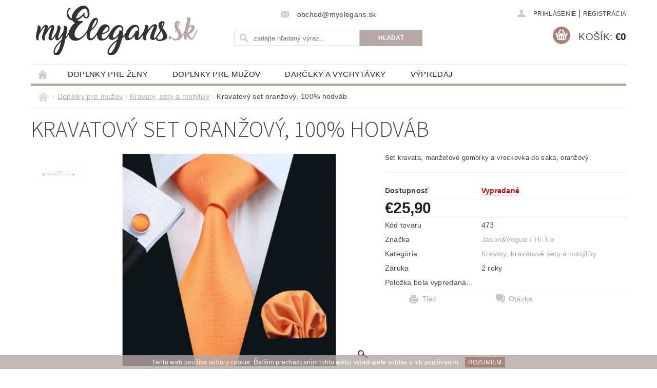

--- FILE ---
content_type: text/html; charset=utf-8
request_url: https://www.myelegans.sk/kravaty--sety-a-motyliky/kravatovy-set-oranzovy--100--hodvab/
body_size: 22520
content:
<!DOCTYPE html>
<html id="css" xml:lang='sk' lang='sk' class="external-fonts-loaded">
    <head>
        <link rel="preconnect" href="https://cdn.myshoptet.com" /><link rel="dns-prefetch" href="https://cdn.myshoptet.com" /><link rel="preload" href="https://cdn.myshoptet.com/prj/dist/master/cms/libs/jquery/jquery-1.11.3.min.js" as="script" />        <script>
dataLayer = [];
dataLayer.push({'shoptet' : {
    "pageId": 699,
    "pageType": "productDetail",
    "currency": "EUR",
    "currencyInfo": {
        "decimalSeparator": ",",
        "exchangeRate": 1,
        "priceDecimalPlaces": 2,
        "symbol": "\u20ac",
        "symbolLeft": 1,
        "thousandSeparator": " "
    },
    "language": "sk",
    "projectId": 41738,
    "product": {
        "id": 506,
        "guid": "cee4ac8b-a1c3-11e6-968a-0cc47a6c92bc",
        "hasVariants": false,
        "codes": [
            {
                "code": 473
            }
        ],
        "code": "473",
        "name": "Kravatov\u00fd set oran\u017eov\u00fd, 100% hodv\u00e1b",
        "appendix": "",
        "weight": 0,
        "manufacturer": "Jason&Vogue \/ Hi-Tie",
        "manufacturerGuid": "1EF5332146336B548934DA0BA3DED3EE",
        "currentCategory": "Doplnky pre mu\u017eov - hodinky, pe\u0148a\u017eenky, ta\u0161ky, kravaty, doplnky | Kravaty, kravatov\u00e9 sety a mot\u00fdliky",
        "currentCategoryGuid": "8a41e8bd-5e7f-11e4-a1f3-ac162d8a2454",
        "defaultCategory": "Doplnky pre mu\u017eov - hodinky, pe\u0148a\u017eenky, ta\u0161ky, kravaty, doplnky | Kravaty, kravatov\u00e9 sety a mot\u00fdliky",
        "defaultCategoryGuid": "8a41e8bd-5e7f-11e4-a1f3-ac162d8a2454",
        "currency": "EUR",
        "priceWithVat": 25.899999999999999
    },
    "stocks": [
        {
            "id": "ext",
            "title": "Sklad",
            "isDeliveryPoint": 0,
            "visibleOnEshop": 1
        }
    ],
    "cartInfo": {
        "id": null,
        "freeShipping": false,
        "freeShippingFrom": null,
        "leftToFreeGift": {
            "formattedPrice": "\u20ac0",
            "priceLeft": 0
        },
        "freeGift": false,
        "leftToFreeShipping": {
            "priceLeft": null,
            "dependOnRegion": null,
            "formattedPrice": null
        },
        "discountCoupon": [],
        "getNoBillingShippingPrice": {
            "withoutVat": 0,
            "vat": 0,
            "withVat": 0
        },
        "cartItems": [],
        "taxMode": "ORDINARY"
    },
    "cart": [],
    "customer": {
        "priceRatio": 1,
        "priceListId": 1,
        "groupId": null,
        "registered": false,
        "mainAccount": false
    }
}});
</script>

        <meta http-equiv="content-type" content="text/html; charset=utf-8" />
        <title>Kravatový set oranžový, 100% hodváb - myElegans.skhodinky, peňaženky, tašky, čiapky, bekovky, kravaty, manžetové gombíky, bižutéria</title>

        <meta name="viewport" content="width=device-width, initial-scale=1.0" />
        <meta name="format-detection" content="telephone=no" />

        
            <meta property="og:type" content="website"><meta property="og:site_name" content="myelegans.sk"><meta property="og:url" content="https://www.myelegans.sk/kravaty--sety-a-motyliky/kravatovy-set-oranzovy--100--hodvab/"><meta property="og:title" content="Kravatový set oranžový, 100% hodváb - myElegans.skhodinky, peňaženky, tašky, čiapky, bekovky, kravaty, manžetové gombíky, bižutéria"><meta name="author" content="myElegans.sk"><meta name="web_author" content="Shoptet.sk"><meta name="dcterms.rightsHolder" content="www.myelegans.sk"><meta name="robots" content="index,follow"><meta property="og:image" content="https://cdn.myshoptet.com/usr/www.myelegans.sk/user/shop/big/506_bez-nazvu.png?581b3234"><meta property="og:description" content="Štýlový kravatový set obsahuje oranžovú kravatu, manžetové gombíky a vreckovku do saka. Ideálny doplnok pre elegantné outfity a formálne príležitosti."><meta name="description" content="Štýlový kravatový set obsahuje oranžovú kravatu, manžetové gombíky a vreckovku do saka. Ideálny doplnok pre elegantné outfity a formálne príležitosti."><meta property="product:price:amount" content="25.9"><meta property="product:price:currency" content="EUR">
        


        
        <noscript>
            <style media="screen">
                #category-filter-hover {
                    display: block !important;
                }
            </style>
        </noscript>
        
    <link href="https://cdn.myshoptet.com/prj/dist/master/cms/templates/frontend_templates/shared/css/font-face/source-sans-3.css" rel="stylesheet"><link href="https://cdn.myshoptet.com/prj/dist/master/shop/dist/font-shoptet-04.css.7d79974e5b4cdb582ad8.css" rel="stylesheet">    <script>
        var oldBrowser = false;
    </script>
    <!--[if lt IE 9]>
        <script src="https://cdnjs.cloudflare.com/ajax/libs/html5shiv/3.7.3/html5shiv.js"></script>
        <script>
            var oldBrowser = '<strong>Upozornenie!</strong> Používate zastaraný prehliadač, ktorý už nie je podporovaný. Prosím <a href="https://www.whatismybrowser.com/" target="_blank" rel="nofollow">aktualizujte svoj prehliadač</a> a zvýšte svoje UX.';
        </script>
    <![endif]-->

        <style>:root {--color-primary: #b6a7a3;--color-primary-h: 13;--color-primary-s: 12%;--color-primary-l: 68%;--color-primary-hover: #92817c;--color-primary-hover-h: 14;--color-primary-hover-s: 9%;--color-primary-hover-l: 53%;--color-secondary: #a78379;--color-secondary-h: 13;--color-secondary-s: 21%;--color-secondary-l: 56%;--color-secondary-hover: #926f65;--color-secondary-hover-h: 13;--color-secondary-hover-s: 18%;--color-secondary-hover-l: 48%;--color-tertiary: #523526;--color-tertiary-h: 20;--color-tertiary-s: 37%;--color-tertiary-l: 24%;--color-tertiary-hover: #302e33;--color-tertiary-hover-h: 264;--color-tertiary-hover-s: 5%;--color-tertiary-hover-l: 19%;--color-header-background: #ffffff;--template-font: "sans-serif";--template-headings-font: "Source Sans 3";--header-background-url: none;--cookies-notice-background: #1A1937;--cookies-notice-color: #F8FAFB;--cookies-notice-button-hover: #f5f5f5;--cookies-notice-link-hover: #27263f;--templates-update-management-preview-mode-content: "Náhľad aktualizácií šablóny je aktívny pre váš prehliadač."}</style>

        <style>:root {--logo-x-position: 10px;--logo-y-position: 10px;--front-image-x-position: 319px;--front-image-y-position: 0px;}</style>

        <link href="https://cdn.myshoptet.com/prj/dist/master/shop/dist/main-04.css.55ec9317567af1708cb4.css" rel="stylesheet" media="screen" />

        <link rel="stylesheet" href="https://cdn.myshoptet.com/prj/dist/master/cms/templates/frontend_templates/_/css/print.css" media="print" />
                            <link rel="shortcut icon" href="/favicon.ico" type="image/x-icon" />
                                    <link rel="canonical" href="https://www.myelegans.sk/kravaty--sety-a-motyliky/kravatovy-set-oranzovy--100--hodvab/" />
        
        
        
        
                
                    
                <script>var shoptet = shoptet || {};shoptet.abilities = {"about":{"generation":2,"id":"04"},"config":{"category":{"product":{"image_size":"detail_alt_1"}},"navigation_breakpoint":991,"number_of_active_related_products":2,"product_slider":{"autoplay":false,"autoplay_speed":3000,"loop":true,"navigation":true,"pagination":true,"shadow_size":0}},"elements":{"recapitulation_in_checkout":true},"feature":{"directional_thumbnails":false,"extended_ajax_cart":false,"extended_search_whisperer":false,"fixed_header":false,"images_in_menu":false,"product_slider":false,"simple_ajax_cart":true,"smart_labels":false,"tabs_accordion":false,"tabs_responsive":false,"top_navigation_menu":false,"user_action_fullscreen":false}};shoptet.design = {"template":{"name":"Pop","colorVariant":"Sapphire"},"layout":{"homepage":"catalog3","subPage":"catalog3","productDetail":"catalog3"},"colorScheme":{"conversionColor":"#a78379","conversionColorHover":"#926f65","color1":"#b6a7a3","color2":"#92817c","color3":"#523526","color4":"#302e33"},"fonts":{"heading":"Source Sans 3","text":"sans-serif"},"header":{"backgroundImage":null,"image":null,"logo":"https:\/\/www.myelegans.skuser\/logos\/logo_web-1.png","color":"#ffffff"},"background":{"enabled":false,"color":null,"image":null}};shoptet.config = {};shoptet.events = {};shoptet.runtime = {};shoptet.content = shoptet.content || {};shoptet.updates = {};shoptet.messages = [];shoptet.messages['lightboxImg'] = "Obrázok";shoptet.messages['lightboxOf'] = "z";shoptet.messages['more'] = "Viac";shoptet.messages['cancel'] = "Zrušiť";shoptet.messages['removedItem'] = "Položka bola odstránená z košíka.";shoptet.messages['discountCouponWarning'] = "Zabudli ste použiť váš zľavový kupón. Urobte tak kliknutím na tlačidlo pri políčku, alebo číslo vymažte, aby ste mohli pokračovať.";shoptet.messages['charsNeeded'] = "Prosím, použite minimálne 3 znaky!";shoptet.messages['invalidCompanyId'] = "Neplané IČ, povolené sú iba číslice";shoptet.messages['needHelp'] = "Potrebujete poradiť?";shoptet.messages['showContacts'] = "Zobraziť kontakty";shoptet.messages['hideContacts'] = "Skryť kontakty";shoptet.messages['ajaxError'] = "Došlo k chybe; obnovte stránku a skúste to znova.";shoptet.messages['variantWarning'] = "Zvoľte prosím variant tovaru.";shoptet.messages['chooseVariant'] = "Zvoľte variant";shoptet.messages['unavailableVariant'] = "Tento variant nie je dostupný a nie je možné ho objednať.";shoptet.messages['withVat'] = "vrátane DPH";shoptet.messages['withoutVat'] = "bez DPH";shoptet.messages['toCart'] = "Do košíka";shoptet.messages['emptyCart'] = "Prázdny košík";shoptet.messages['change'] = "Zmeniť";shoptet.messages['chosenBranch'] = "Zvolená pobočka";shoptet.messages['validatorRequired'] = "Povinné pole";shoptet.messages['validatorEmail'] = "Prosím vložte platnú e-mailovú adresu";shoptet.messages['validatorUrl'] = "Prosím vložte platnú URL adresu";shoptet.messages['validatorDate'] = "Prosím vložte platný dátum";shoptet.messages['validatorNumber'] = "Zadajte číslo";shoptet.messages['validatorDigits'] = "Prosím vložte iba číslice";shoptet.messages['validatorCheckbox'] = "Zadajte prosím všetky povinné polia";shoptet.messages['validatorConsent'] = "Bez súhlasu nie je možné odoslať";shoptet.messages['validatorPassword'] = "Heslá sa nezhodujú";shoptet.messages['validatorInvalidPhoneNumber'] = "Vyplňte prosím platné telefónne číslo bez predvoľby.";shoptet.messages['validatorInvalidPhoneNumberSuggestedRegion'] = "Neplatné číslo — navrhovaná oblasť: %1";shoptet.messages['validatorInvalidCompanyId'] = "Neplatné IČO, musí byť v tvare ako %1";shoptet.messages['validatorFullName'] = "Nezabudli ste priezvisko?";shoptet.messages['validatorHouseNumber'] = "Prosím zadajte správne číslo domu";shoptet.messages['validatorZipCode'] = "Zadané PSČ nezodpovedá zvolenej krajine";shoptet.messages['validatorShortPhoneNumber'] = "Telefónne číslo musí mať min. 8 znakov";shoptet.messages['choose-personal-collection'] = "Prosím vyberte miesto doručenia pri osobnom odbere, zatiaľ nie je zvolené.";shoptet.messages['choose-external-shipping'] = "Špecifikujte vybraný spôsob dopravy";shoptet.messages['choose-ceska-posta'] = "Pobočka Českej Pošty nebola zvolená, prosím vyberte si jednu";shoptet.messages['choose-hupostPostaPont'] = "Pobočka Maďarskej pošty nie je vybraná, zvoľte prosím nejakú";shoptet.messages['choose-postSk'] = "Pobočka Slovenskej pošty nebola zvolená, prosím vyberte si jednu";shoptet.messages['choose-ulozenka'] = "Pobočka Uloženky nebola zvolená, prsím vyberte si jednu";shoptet.messages['choose-zasilkovna'] = "Nebola zvolená pobočka zásielkovne, prosím, vyberte si jednu";shoptet.messages['choose-ppl-cz'] = "Pobočka PPL ParcelShop nebolaá zvolená, prosím zvoľte jednu možnosť";shoptet.messages['choose-glsCz'] = "Pobočka GLS ParcelShop nebola zvolená, prosím niektorú";shoptet.messages['choose-dpd-cz'] = "Ani jedna z pobočiek služby DPD Parcel Shop nebola zvolená, prosím vyberte si jednu z možností.";shoptet.messages['watchdogType'] = "Je potrebné vybrať jednu z možností sledovania produktu.";shoptet.messages['watchdog-consent-required'] = "Musíte zaškrtnúť všetky povinné súhlasy";shoptet.messages['watchdogEmailEmpty'] = "Prosím vyplňte email";shoptet.messages['privacyPolicy'] = 'Musíte súhlasiť s ochranou osobných údajov';shoptet.messages['amountChanged'] = '(množstvo bolo zmenené)';shoptet.messages['unavailableCombination'] = 'Nie je k dispozícii v tejto kombinácii';shoptet.messages['specifyShippingMethod'] = 'Upresnite dopravu';shoptet.messages['PIScountryOptionMoreBanks'] = 'Možnosť platby z %1 bánk';shoptet.messages['PIScountryOptionOneBank'] = 'Možnosť platby z 1 banky';shoptet.messages['PIScurrencyInfoCZK'] = 'V mene CZK je možné zaplatiť iba prostredníctvom českých bánk.';shoptet.messages['PIScurrencyInfoHUF'] = 'V mene HUF je možné zaplatiť iba prostredníctvom maďarských bánk.';shoptet.messages['validatorVatIdWaiting'] = "Overujeme";shoptet.messages['validatorVatIdValid'] = "Overené";shoptet.messages['validatorVatIdInvalid'] = "DIČ sa nepodarilo overiť, aj napriek tomu môžete objednávku dokončiť";shoptet.messages['validatorVatIdInvalidOrderForbid'] = "Zadané DIČ teraz nie je možné overiť, pretože služba overovania je dočasne nedostupná. Skúste opakovať zadanie neskôr, alebo DIČ vymažte a vašu objednávku dokončte v režime OSS. Prípadne kontaktujte predajcu.";shoptet.messages['validatorVatIdInvalidOssRegime'] = "Zadané DIČ nemôže byť overené, pretože služba overovania je dočasne nedostupná. Vaša objednávka bude dokončená v režime OSS. Prípadne kontaktujte predajcu.";shoptet.messages['previous'] = "Predchádzajúce";shoptet.messages['next'] = "Nasledujúce";shoptet.messages['close'] = "Zavrieť";shoptet.messages['imageWithoutAlt'] = "Tento obrázok nemá popis";shoptet.messages['newQuantity'] = "Nové množstvo:";shoptet.messages['currentQuantity'] = "Aktuálne množstvo:";shoptet.messages['quantityRange'] = "Prosím vložte číslo v rozmedzí %1 a %2";shoptet.messages['skipped'] = "Preskočené";shoptet.messages.validator = {};shoptet.messages.validator.nameRequired = "Zadajte meno a priezvisko.";shoptet.messages.validator.emailRequired = "Zadajte e-mailovú adresu (napr. jan.novak@example.com).";shoptet.messages.validator.phoneRequired = "Zadajte telefónne číslo.";shoptet.messages.validator.messageRequired = "Napíšte komentár.";shoptet.messages.validator.descriptionRequired = shoptet.messages.validator.messageRequired;shoptet.messages.validator.captchaRequired = "Vyplňte bezpečnostnú kontrolu.";shoptet.messages.validator.consentsRequired = "Potvrďte svoj súhlas.";shoptet.messages.validator.scoreRequired = "Zadajte počet hviezdičiek.";shoptet.messages.validator.passwordRequired = "Zadajte heslo, ktoré bude obsahovať minimálne 4 znaky.";shoptet.messages.validator.passwordAgainRequired = shoptet.messages.validator.passwordRequired;shoptet.messages.validator.currentPasswordRequired = shoptet.messages.validator.passwordRequired;shoptet.messages.validator.birthdateRequired = "Zadajte dátum narodenia.";shoptet.messages.validator.billFullNameRequired = "Zadajte meno a priezvisko.";shoptet.messages.validator.deliveryFullNameRequired = shoptet.messages.validator.billFullNameRequired;shoptet.messages.validator.billStreetRequired = "Zadajte názov ulice.";shoptet.messages.validator.deliveryStreetRequired = shoptet.messages.validator.billStreetRequired;shoptet.messages.validator.billHouseNumberRequired = "Zadajte číslo domu.";shoptet.messages.validator.deliveryHouseNumberRequired = shoptet.messages.validator.billHouseNumberRequired;shoptet.messages.validator.billZipRequired = "Zadajte PSČ.";shoptet.messages.validator.deliveryZipRequired = shoptet.messages.validator.billZipRequired;shoptet.messages.validator.billCityRequired = "Zadajte názov mesta.";shoptet.messages.validator.deliveryCityRequired = shoptet.messages.validator.billCityRequired;shoptet.messages.validator.companyIdRequired = "Zadajte IČ.";shoptet.messages.validator.vatIdRequired = "Zadajte IČ DPH.";shoptet.messages.validator.billCompanyRequired = "Zadajte názov spoločnosti.";shoptet.messages['loading'] = "Načítavám…";shoptet.messages['stillLoading'] = "Stále načítavám…";shoptet.messages['loadingFailed'] = "Načítanie sa nepodarilo. Skúste to znova.";shoptet.messages['productsSorted'] = "Produkty zoradené.";shoptet.messages['formLoadingFailed'] = "Formulár sa nepodarilo načítať. Skúste to prosím znovu.";shoptet.messages.moreInfo = "Viac informácií";shoptet.config.orderingProcess = {active: false,step: false};shoptet.config.documentsRounding = '3';shoptet.config.documentPriceDecimalPlaces = '2';shoptet.config.thousandSeparator = ' ';shoptet.config.decSeparator = ',';shoptet.config.decPlaces = '2';shoptet.config.decPlacesSystemDefault = '2';shoptet.config.currencySymbol = '€';shoptet.config.currencySymbolLeft = '1';shoptet.config.defaultVatIncluded = 1;shoptet.config.defaultProductMaxAmount = 9999;shoptet.config.inStockAvailabilityId = -1;shoptet.config.defaultProductMaxAmount = 9999;shoptet.config.inStockAvailabilityId = -1;shoptet.config.cartActionUrl = '/action/Cart';shoptet.config.advancedOrderUrl = '/action/Cart/GetExtendedOrder/';shoptet.config.cartContentUrl = '/action/Cart/GetCartContent/';shoptet.config.stockAmountUrl = '/action/ProductStockAmount/';shoptet.config.addToCartUrl = '/action/Cart/addCartItem/';shoptet.config.removeFromCartUrl = '/action/Cart/deleteCartItem/';shoptet.config.updateCartUrl = '/action/Cart/setCartItemAmount/';shoptet.config.addDiscountCouponUrl = '/action/Cart/addDiscountCoupon/';shoptet.config.setSelectedGiftUrl = '/action/Cart/setSelectedGift/';shoptet.config.rateProduct = '/action/ProductDetail/RateProduct/';shoptet.config.customerDataUrl = '/action/OrderingProcess/step2CustomerAjax/';shoptet.config.registerUrl = '/registracia/';shoptet.config.agreementCookieName = 'site-agreement';shoptet.config.cookiesConsentUrl = '/action/CustomerCookieConsent/';shoptet.config.cookiesConsentIsActive = 0;shoptet.config.cookiesConsentOptAnalytics = 'analytics';shoptet.config.cookiesConsentOptPersonalisation = 'personalisation';shoptet.config.cookiesConsentOptNone = 'none';shoptet.config.cookiesConsentRefuseDuration = 7;shoptet.config.cookiesConsentName = 'CookiesConsent';shoptet.config.agreementCookieExpire = 30;shoptet.config.cookiesConsentSettingsUrl = '/cookies-settings/';shoptet.config.fonts = {"google":{"attributes":"300,400,600,700,900:latin-ext","families":["Source Sans 3"],"urls":["https:\/\/cdn.myshoptet.com\/prj\/dist\/master\/cms\/templates\/frontend_templates\/shared\/css\/font-face\/source-sans-3.css"]},"custom":{"families":["shoptet"],"urls":["https:\/\/cdn.myshoptet.com\/prj\/dist\/master\/shop\/dist\/font-shoptet-04.css.7d79974e5b4cdb582ad8.css"]}};shoptet.config.mobileHeaderVersion = '1';shoptet.config.fbCAPIEnabled = false;shoptet.config.fbPixelEnabled = false;shoptet.config.fbCAPIUrl = '/action/FacebookCAPI/';shoptet.config.initApplePaySdk = false;shoptet.content.regexp = /strana-[0-9]+[\/]/g;shoptet.content.colorboxHeader = '<div class="colorbox-html-content">';shoptet.content.colorboxFooter = '</div>';shoptet.customer = {};shoptet.csrf = shoptet.csrf || {};shoptet.csrf.token = 'csrf_qePh0xdX93f9ad4bf3bd858c';shoptet.csrf.invalidTokenModal = '<div><h2>Prihláste sa prosím znovu</h2><p>Ospravedlňujeme sa, ale Váš CSRF token pravdepodobne vypršal. Aby sme mohli Vašu bezpečnosť udržať na čo najvyššej úrovni, potrebujeme, aby ste sa znovu prihlásili.</p><p>Ďakujeme za pochopenie.</p><div><a href="/login/?backTo=%2Fkravaty--sety-a-motyliky%2Fkravatovy-set-oranzovy--100--hodvab%2F">Prihlásenie</a></div></div> ';shoptet.csrf.formsSelector = 'csrf-enabled';shoptet.csrf.submitListener = true;shoptet.csrf.validateURL = '/action/ValidateCSRFToken/Index/';shoptet.csrf.refreshURL = '/action/RefreshCSRFTokenNew/Index/';shoptet.csrf.enabled = true;shoptet.config.googleAnalytics ||= {};shoptet.config.googleAnalytics.isGa4Enabled = true;shoptet.config.googleAnalytics.route ||= {};shoptet.config.googleAnalytics.route.ua = "UA";shoptet.config.googleAnalytics.route.ga4 = "GA4";shoptet.config.ums_a11y_category_page = true;shoptet.config.discussion_rating_forms = false;shoptet.config.ums_forms_redesign = false;shoptet.config.showPriceWithoutVat = '';shoptet.config.ums_a11y_login = true;</script>
        <script src="https://cdn.myshoptet.com/prj/dist/master/cms/libs/jquery/jquery-1.11.3.min.js"></script><script src="https://cdn.myshoptet.com/prj/dist/master/cms/libs/jquery/jquery-migrate-1.4.1.min.js"></script><script src="https://cdn.myshoptet.com/prj/dist/master/cms/libs/jquery/jquery-ui-1.8.24.min.js"></script>
    <script src="https://cdn.myshoptet.com/prj/dist/master/shop/dist/main-04.js.cd0f12ca7fcb266dd765.js"></script>
<script src="https://cdn.myshoptet.com/prj/dist/master/shop/dist/shared-2g.js.3c6f47c67255a0981723.js"></script><script src="https://cdn.myshoptet.com/prj/dist/master/cms/libs/jqueryui/i18n/datepicker-sk.js"></script><script>if (window.self !== window.top) {const script = document.createElement('script');script.type = 'module';script.src = "https://cdn.myshoptet.com/prj/dist/master/shop/dist/editorPreview.js.e7168e827271d1c16a1d.js";document.body.appendChild(script);}</script>        <script>
            jQuery.extend(jQuery.cybergenicsFormValidator.messages, {
                required: "Povinné pole",
                email: "Prosím vložte platnú e-mailovú adresu",
                url: "Prosím vložte platnú URL adresu",
                date: "Prosím vložte platný dátum",
                number: "Zadajte číslo",
                digits: "Prosím vložte iba číslice",
                checkbox: "Zadajte prosím všetky povinné polia",
                validatorConsent: "Bez súhlasu nie je možné odoslať",
                password: "Heslá sa nezhodujú",
                invalidPhoneNumber: "Vyplňte prosím platné telefónne číslo bez predvoľby.",
                invalidCompanyId: 'Nevalidné IČ, musí mať presne 8 čísel (pred kratšie IČ možno dať nuly)',
                fullName: "Nezabudli ste priezvisko?",
                zipCode: "Zadané PSČ nezodpovedá zvolenej krajine",
                houseNumber: "Prosím zadajte správne číslo domu",
                shortPhoneNumber: "Telefónne číslo musí mať min. 8 znakov",
                privacyPolicy: "Musíte súhlasiť s ochranou osobných údajov"
            });
        </script>
                                    
                
        
        <!-- User include -->
                
        <!-- /User include -->
                                <!-- Global site tag (gtag.js) - Google Analytics -->
    <script async src="https://www.googletagmanager.com/gtag/js?id=G-JQV0L4ZJEB"></script>
    <script>
        
        window.dataLayer = window.dataLayer || [];
        function gtag(){dataLayer.push(arguments);}
        

        
        gtag('js', new Date());

        
                gtag('config', 'G-JQV0L4ZJEB', {"groups":"GA4","send_page_view":false,"content_group":"productDetail","currency":"EUR","page_language":"sk"});
        
        
        
        
        
        
                    gtag('event', 'page_view', {"send_to":"GA4","page_language":"sk","content_group":"productDetail","currency":"EUR"});
        
                gtag('set', 'currency', 'EUR');

        gtag('event', 'view_item', {
            "send_to": "UA",
            "items": [
                {
                    "id": "473",
                    "name": "Kravatov\u00fd set oran\u017eov\u00fd, 100% hodv\u00e1b",
                    "category": "Doplnky pre mu\u017eov - hodinky, pe\u0148a\u017eenky, ta\u0161ky, kravaty, doplnky \/ Kravaty, kravatov\u00e9 sety a mot\u00fdliky",
                                        "brand": "Jason&Vogue \/ Hi-Tie",
                                                            "price": 21.06
                }
            ]
        });
        
        
        
        
        
                    gtag('event', 'view_item', {"send_to":"GA4","page_language":"sk","content_group":"productDetail","value":21.059999999999999,"currency":"EUR","items":[{"item_id":"473","item_name":"Kravatov\u00fd set oran\u017eov\u00fd, 100% hodv\u00e1b","item_brand":"Jason&Vogue \/ Hi-Tie","item_category":"Doplnky pre mu\u017eov - hodinky, pe\u0148a\u017eenky, ta\u0161ky, kravaty, doplnky","item_category2":"Kravaty, kravatov\u00e9 sety a mot\u00fdliky","price":21.059999999999999,"quantity":1,"index":0}]});
        
        
        
        
        
        
        
        document.addEventListener('DOMContentLoaded', function() {
            if (typeof shoptet.tracking !== 'undefined') {
                for (var id in shoptet.tracking.bannersList) {
                    gtag('event', 'view_promotion', {
                        "send_to": "UA",
                        "promotions": [
                            {
                                "id": shoptet.tracking.bannersList[id].id,
                                "name": shoptet.tracking.bannersList[id].name,
                                "position": shoptet.tracking.bannersList[id].position
                            }
                        ]
                    });
                }
            }

            shoptet.consent.onAccept(function(agreements) {
                if (agreements.length !== 0) {
                    console.debug('gtag consent accept');
                    var gtagConsentPayload =  {
                        'ad_storage': agreements.includes(shoptet.config.cookiesConsentOptPersonalisation)
                            ? 'granted' : 'denied',
                        'analytics_storage': agreements.includes(shoptet.config.cookiesConsentOptAnalytics)
                            ? 'granted' : 'denied',
                                                                                                'ad_user_data': agreements.includes(shoptet.config.cookiesConsentOptPersonalisation)
                            ? 'granted' : 'denied',
                        'ad_personalization': agreements.includes(shoptet.config.cookiesConsentOptPersonalisation)
                            ? 'granted' : 'denied',
                        };
                    console.debug('update consent data', gtagConsentPayload);
                    gtag('consent', 'update', gtagConsentPayload);
                    dataLayer.push(
                        { 'event': 'update_consent' }
                    );
                }
            });
        });
    </script>

                
                                                    </head>
        <body class="desktop id-699 in-kravaty--sety-a-motyliky template-04 type-product type-detail page-detail ajax-add-to-cart">
        
        <div id="fb-root"></div>
        <script>
            window.fbAsyncInit = function() {
                FB.init({
                    autoLogAppEvents : true,
                    xfbml            : true,
                    version          : 'v24.0'
                });
            };
        </script>
        <script async defer crossorigin="anonymous" src="https://connect.facebook.net/sk_SK/sdk.js#xfbml=1&version=v24.0"></script>
        
                
        
        <div id="main-wrapper">
            <div id="main-wrapper-in" class="large-12 medium-12 small-12">
                <div id="main" class="large-12 medium-12 small-12 row">

                    

                    <div id="header" class="large-12 medium-12 small-12 columns">
                        <header id="header-in" class="large-12 medium-12 small-12 clearfix">
                            
<div class="row">
    
                        <div class="large-4 medium-4 small-6 columns">
                        <a href="/" title="myElegans.sk" id="logo" data-testid="linkWebsiteLogo"><img src="https://cdn.myshoptet.com/usr/www.myelegans.sk/user/logos/logo_web-1.png" alt="myElegans.sk" /></a>
        </div>
    
    
        <div class="large-4 medium-4 small-12 columns">
                                                <div class="large-12 row collapse header-contacts">
                                                                    <div class="large-12 tac medium-12 small-6 header-email columns left">
                                                    <a href="mailto:obchod@myelegans.sk"><span>obchod@myelegans.sk</span></a>
                                            </div>
                            </div>
            
                        <div class="searchform large-12 medium-12 small-12" itemscope itemtype="https://schema.org/WebSite">
                <meta itemprop="headline" content="Kravaty, kravatové sety a motýliky"/>
<meta itemprop="url" content="https://www.myelegans.sk"/>
        <meta itemprop="text" content="Štýlový kravatový set obsahuje oranžovú kravatu, manžetové gombíky a vreckovku do saka. Ideálny doplnok pre elegantné outfity a formálne príležitosti."/>

                <form class="search-whisperer-wrap-v1 search-whisperer-wrap" action="/action/ProductSearch/prepareString/" method="post" itemprop="potentialAction" itemscope itemtype="https://schema.org/SearchAction" data-testid="searchForm">
                    <fieldset>
                        <meta itemprop="target" content="https://www.myelegans.sk/vyhladavanie/?string={string}"/>
                        <div class="large-8 medium-8 small-12 left">
                            <input type="hidden" name="language" value="sk" />
                            <input type="search" name="string" itemprop="query-input" class="s-word" placeholder="zadajte hľadaný výraz..." autocomplete="off" data-testid="searchInput" />
                        </div>
                        <div class="tar large-4 medium-4 small-2 left b-search-wrap">
                            <input type="submit" value="Hľadať" class="b-search tiny button" data-testid="searchBtn" />
                        </div>
                        <div class="search-whisperer-container-js"></div>
                        <div class="search-notice large-12 medium-12 small-12" data-testid="searchMsg">Prosím, použite minimálne 3 znaky!</div>
                    </fieldset>
                </form>
            </div>
        </div>
    
    
        <div class="large-4 medium-4 small-12 columns">
                        <div id="top-links" class="large-12 medium-12 small-12">
                <span class="responsive-mobile-visible responsive-all-hidden box-account-links-trigger-wrap">
                    <span class="box-account-links-trigger"></span>
                </span>
                <ul class="responsive-mobile-hidden box-account-links list-inline list-reset">
                    
                                                                                                                        <li>
                                        <a class="icon-account-login" href="/login/?backTo=%2Fkravaty--sety-a-motyliky%2Fkravatovy-set-oranzovy--100--hodvab%2F" title="Prihlásenie" data-testid="signin" rel="nofollow"><span>Prihlásenie</span></a>
                                    </li>
                                    <li>
                                        <span class="responsive-mobile-hidden"> |</span>
                                        <a href="/registracia/" title="Registrácia" data-testid="headerSignup" rel="nofollow">Registrácia</a>
                                    </li>
                                                                                                        
                </ul>
            </div>
                        
                                            
                <div class="place-cart-here">
                    <div id="header-cart-wrapper" class="header-cart-wrapper menu-element-wrap">
    <a href="/kosik/" id="header-cart" class="header-cart" data-testid="headerCart" rel="nofollow">
        <span class="responsive-mobile-hidden">Košík:</span>
        
        <strong class="header-cart-price" data-testid="headerCartPrice">
            €0
        </strong>
    </a>

    <div id="cart-recapitulation" class="cart-recapitulation menu-element-submenu align-right hover-hidden" data-testid="popupCartWidget">
                    <div class="cart-reca-single darken tac" data-testid="cartTitle">
                Váš nákupný košík je prázdny            </div>
            </div>
</div>
                </div>
                    </div>
    
</div>

             <nav id="menu" class="large-12 medium-12 small-12"><ul class="inline-list list-inline valign-top-inline left"><li class="first-line"><a href="/" id="a-home" data-testid="headerMenuItem">Úvodná stránka</a></li><li class="menu-item-687 navigation-submenu-trigger-wrap icon-menu-arrow-wrap">
        <a href="/damske-hodinky-a-doplnky/" data-testid="headerMenuItem">
                    <span class="navigation-submenu-trigger icon-menu-arrow-down icon-menu-arrow"></span>
                Doplnky pre ženy
    </a>
        <ul class="navigation-submenu navigation-menu">
                    <li class="menu-item-692">
                <a href="/hodinky-damske/">Dámske hodinky</a>
            </li>
                    <li class="menu-item-741">
                <a href="/slnecne-okuliare-2/">Slnečné okuliare</a>
            </li>
                    <li class="menu-item-694">
                <a href="/penazenky-a-organizery/">Peňaženky a organizéry</a>
            </li>
                    <li class="menu-item-693">
                <a href="/modne-doplnky-a-bizuteria/">Šperky a bižutéria </a>
            </li>
                    <li class="menu-item-716">
                <a href="/satky-a-sale/">Šatky a šále</a>
            </li>
            </ul>
    </li><li class="menu-item-685 navigation-submenu-trigger-wrap icon-menu-arrow-wrap">
        <a href="/panske-hodinky-a-doplnky/" data-testid="headerMenuItem">
                    <span class="navigation-submenu-trigger icon-menu-arrow-down icon-menu-arrow"></span>
                Doplnky pre mužov
    </a>
        <ul class="navigation-submenu navigation-menu">
                    <li class="menu-item-691">
                <a href="/panske-hodinky/">Pánske hodinky</a>
            </li>
                    <li class="menu-item-738">
                <a href="/slnecne-okuliare/">Slnečné okuliare</a>
            </li>
                    <li class="menu-item-695">
                <a href="/panske-penazenky-panske-tasky/">Peňaženky a tašky</a>
            </li>
                    <li class="menu-item-720">
                <a href="/bekovky--ciapky--sale/">Bekovky, čiapky a šále</a>
            </li>
                    <li class="menu-item-699">
                <a href="/kravaty--sety-a-motyliky/">Kravaty, sety a motýliky</a>
            </li>
            </ul>
    </li><li class="menu-item-701 navigation-submenu-trigger-wrap icon-menu-arrow-wrap">
    <a href="/darceky/" data-testid="headerMenuItem">
        Darčeky a vychytávky
    </a>
</li><li class="menu-item-747 navigation-submenu-trigger-wrap icon-menu-arrow-wrap">
    <a href="/vypredaj/" data-testid="headerMenuItem">
        Výpredaj
    </a>
</li></ul><div id="menu-helper-wrapper"><div id="menu-helper" data-testid="hamburgerMenu">&nbsp;</div><ul id="menu-helper-box"></ul></div></nav>

<script>
    $(document).ready(function() {
        checkSearchForm($('.searchform'), "Prosím, použite minimálne 3 znaky!");
    });
    var userOptions = {
        carousel : {
            stepTimer : 5000,
            fadeTimer : 800
        }
    };
</script>

                        </header>
                    </div>
                    <div id="main-in" class="large-12 medium-12 small-12 columns">
                        <div id="main-in-in" class="large-12 medium-12 small-12">
                            
                            <div id="content" class="large-12 medium-12 small-12 row">
                                
                                                                    

                                
                                    <main id="content-in" class="large-12 medium-12 small-12 columns">

                                                                                                                                    <p id="navigation" itemscope itemtype="https://schema.org/BreadcrumbList">
                                                                                                        <span id="navigation-first" data-basetitle="myElegans.sk" itemprop="itemListElement" itemscope itemtype="https://schema.org/ListItem">
                    <a href="/" itemprop="item" class="navigation-home-icon">
                        &nbsp;<meta itemprop="name" content="Domov" />                    </a>
                    <meta itemprop="position" content="1" />
                    <span class="navigation-bullet">&nbsp;&rsaquo;&nbsp;</span>
                </span>
                                                        <span id="navigation-1" itemprop="itemListElement" itemscope itemtype="https://schema.org/ListItem">
                        <a href="/panske-hodinky-a-doplnky/" itemprop="item"><span itemprop="name">Doplnky pre mužov</span></a>
                        <meta itemprop="position" content="2" />
                        <span class="navigation-bullet">&nbsp;&rsaquo;&nbsp;</span>
                    </span>
                                                        <span id="navigation-2" itemprop="itemListElement" itemscope itemtype="https://schema.org/ListItem">
                        <a href="/kravaty--sety-a-motyliky/" itemprop="item"><span itemprop="name">Kravaty, sety a motýliky</span></a>
                        <meta itemprop="position" content="3" />
                        <span class="navigation-bullet">&nbsp;&rsaquo;&nbsp;</span>
                    </span>
                                                                            <span id="navigation-3" itemprop="itemListElement" itemscope itemtype="https://schema.org/ListItem">
                        <meta itemprop="item" content="https://www.myelegans.sk/kravaty--sety-a-motyliky/kravatovy-set-oranzovy--100--hodvab/" />
                        <meta itemprop="position" content="4" />
                        <span itemprop="name" data-title="Kravatový set oranžový, 100% hodváb">Kravatový set oranžový, 100% hodváb</span>
                    </span>
                            </p>
                                                                                                                        


                                                                                    

<div itemscope itemtype="https://schema.org/Product" class="p-detail-inner">
    <meta itemprop="url" content="https://www.myelegans.sk/kravaty--sety-a-motyliky/kravatovy-set-oranzovy--100--hodvab/" />
    <meta itemprop="image" content="https://cdn.myshoptet.com/usr/www.myelegans.sk/user/shop/big/506_bez-nazvu.png?581b3234" />
            <meta itemprop="description" content="Set kravata, manžetové gombíky a vreckovka do saka, oranžový.&amp;nbsp;" />
                <span class="js-hidden" itemprop="manufacturer" itemscope itemtype="https://schema.org/Organization">
            <meta itemprop="name" content="Jason&amp;Vogue / Hi-Tie" />
        </span>
        <span class="js-hidden" itemprop="brand" itemscope itemtype="https://schema.org/Brand">
            <meta itemprop="name" content="Jason&amp;Vogue / Hi-Tie" />
        </span>
                                        
    
        <div id="product-detail-h1" class="product-detail-name">
            <h1 itemprop="name" data-testid="textProductName">Kravatový set oranžový, 100% hodváb</h1>
                        
    
        </div>
        <div class="clear">&nbsp;</div>
    
    <form action="/action/Cart/addCartItem/" method="post" class="p-action csrf-enabled" id="product-detail-form" data-testid="formProduct">
        <fieldset>
                        <meta itemprop="category" content="Úvodná stránka &gt; Doplnky pre mužov &gt; Kravaty, sety a motýliky &gt; Kravatový set oranžový, 100% hodváb" />
            <input type="hidden" name="productId" value="506" />
                            <input type="hidden" name="priceId" value="515" />
                        <input type="hidden" name="language" value="sk" />

            <table id="t-product-detail" data-testid="gridProductItem">
                <tbody>
                    <tr>
                        <td id="td-product-images" class="large-7 medium-7  small-12 left breaking-table">

                            
    <div id="product-images" class="large-12 medium-12 small-12">
                
        <div class="zoom-small-image large-10 medium-12 small-12">
            
            
                            <img src="https://cdn.myshoptet.com/prj/dist/master/cms/templates/frontend_templates/_/img/magnifier.png" alt="Zväčšiť" class="magnifier" />
                <div class="hidden-js"><a data-gallery="lightbox[gallery]" id="lightbox-gallery" href="https://cdn.myshoptet.com/usr/www.myelegans.sk/user/shop/big/506_bez-nazvu.png?581b3234">
                                        <img src="https://cdn.myshoptet.com/usr/www.myelegans.sk/user/shop/related/506_bez-nazvu.png?581b3234" alt="Bez názvu" />
                </a></div>
                        <div style="top: 0px; position: relative;" id="wrap" class="">
                                    <a href="https://cdn.myshoptet.com/usr/www.myelegans.sk/user/shop/big/506_bez-nazvu.png?581b3234" id="gallery-image" data-zoom="position: 'inside', showTitle: false, adjustX:0, adjustY:0" class="cloud-zoom" data-href="https://cdn.myshoptet.com/usr/www.myelegans.sk/user/shop/orig/506_bez-nazvu.png?581b3234" data-testid="mainImage">
                
                                        <img src="https://cdn.myshoptet.com/usr/www.myelegans.sk/user/shop/detail_alt_1/506_bez-nazvu.png?581b3234" alt="Bez názvu" />

                                    </a>
                            </div>
                                                                <div class="clear">&nbsp;</div>
                    <div class="row">
                        <div id="social-buttons" class="large-12 medium-12 small-12">
                            <div id="social-buttons-in">
                                                                    <div class="social-button">
                                        <div
            data-layout="button"
        class="fb-share-button"
    >
</div>

                                    </div>
                                                            </div>
                        </div>
                    </div>
                                    </div>
                                                                    <ul class="responsive-mobile-visible responsive-all-hidden pagination-product-images list-inline list-reset valign-top-inline">
                <li><span class="icon-menu-arrow-left icon-menu-arrow"></span></li>
                <li><span class="pagination-product-images-current">1</span> z 2</li>
                <li><span class="icon-menu-arrow-right icon-menu-arrow"></span></li>
            </ul>
            <div class="no-print large-2 medium-12 vertical list-product-images small-12 left tac">
                                <div class="listing-product-more-images">
                                                                                                                                        <a href="https://cdn.myshoptet.com/usr/www.myelegans.sk/user/shop/big/506-1_bez-nazvu3.png?581b3239" data-gallery="lightbox[gallery]">
                                                                <img src="https://cdn.myshoptet.com/usr/www.myelegans.sk/user/shop/related/506-1_bez-nazvu3.png?581b3239" alt="Bez názvu3" />
                            </a>
                                                            </div>
                            </div>
                    </div>

                        </td>
                        <td id="td-product-detail" class="vat large-5 medium-5 left breaking-table">
                            
                                                            <div id="short-description" class="product-detail-short-descr" data-testid="productCardShortDescr">
                                    <p>Set kravata, manžetové gombíky a vreckovka do saka, oranžový.&nbsp;</p>
                                </div>
                                                        
                                <table id="product-detail" style="width: 100%">
                                <col /><col style="width: 60%"/>
                                <tbody>
                                                                        
                                                                                                                                    <tr>
                                                    <td class="l-col cell-availability">
                                                        <strong>Dostupnosť</strong>
                                                    </td>
                                                    <td class="td-availability cell-availability-value">
                                                                                                                    <span class="strong" style="color:#cb0000" data-testid="labelAvailability">
                                                                                                                                    <span class="show-tooltip acronym" title="Tovar je momentálne vypredaný. ">
                                                                        Vypredané
                                                                    </span>
                                                                                                                            </span>
                                                                                                                                                                        </td>
                                                </tr>
                                                                                                                        
                                    
                                    
                                                                        
                                    
                                                                                                                    
                                    
                                                                                                                    
                                                                                                            
                                                                            
                                                                        
            <tr>
                            <td class="l-col cell-price-final" colspan="2">
                    <strong class="price" data-testid="productCardPrice">
                        <meta itemprop="productID" content="506" /><meta itemprop="identifier" content="cee4ac8b-a1c3-11e6-968a-0cc47a6c92bc" /><meta itemprop="sku" content="473" /><span itemprop="offers" itemscope itemtype="https://schema.org/Offer"><link itemprop="availability" href="https://schema.org/OutOfStock" /><meta itemprop="url" content="https://www.myelegans.sk/kravaty--sety-a-motyliky/kravatovy-set-oranzovy--100--hodvab/" />            
    <meta itemprop="price" content="25.90" />
    <meta itemprop="priceCurrency" content="EUR" />
    
    <link itemprop="itemCondition" href="https://schema.org/NewCondition" />

    <meta itemprop="warranty" content="2 roky" />
</span>
                                        €25,90
        

                        </strong>
                </td>
                    </tr>

        <tr>
            <td colspan="2" class="cofidis-wrap">
                
            </td>
        </tr>

    
                                                                                                        </tbody>
                            </table>
                            


                            
                                <h2 class="print-visible">Parametre</h2>
                                <table id="product-detail-info" style="width: 100%">
                                    <col /><col style="width: 60%"/>
                                    <tbody>
                                        
                                                                                            <tr>
                                                    <td class="l-col">
                                                        <strong>Kód tovaru</strong>
                                                    </td>
                                                    <td class="td-code">
                                                            <span class="variant-code">473</span>
                                                    </td>
                                                </tr>
                                                                                    
                                                                                
                                                                                            <tr>
                                                    <td class="l-col">
                                                        <strong>Značka</strong>
                                                    </td>
                                                    <td>
                                                        <a href="/znacka/jason-vogue-hi-tie/" title="Jason&amp;Vogue / Hi-Tie" data-testid="productCardBrandName">Jason&amp;Vogue / Hi-Tie</a>
                                                    </td>
                                                </tr>
                                                                                                                                    
                                                                                <tr>
                                            <td class="l-col">
                                                <strong>Kategória</strong>
                                            </td>
                                            <td>
                                                <a href="/kravaty--sety-a-motyliky/" title="Kravaty, kravatové sety a motýliky">Kravaty, kravatové sety a motýliky</a>                                            </td>
                                        </tr>
                                                                                                                            <tr>
                                                <td class="l-col">
                                                    <strong>Záruka</strong>
                                                </td>
                                                <td>
                                                    2 roky
                                                </td>
                                            </tr>
                                                                                
                                                                                                                            <tr id="sold-out">
                                                <td colspan="2">
                                                    <div>
                                                        Položka bola vypredaná...
                                                    </div>
                                                </td>
                                            </tr>
                                                                            </tbody>
                                </table>
                            
                            
                                <div id="tr-links" class="tac clearfix">
                                    <a href="#" title="Tlač" class="js-print p-print hide-for-medium-down">Tlač</a>
                                    <a href="/kravaty--sety-a-motyliky/kravatovy-set-oranzovy--100--hodvab:otazka/" title="Otázka" class="p-question colorbox" rel="nofollow">Otázka</a>
                                                                    </div>
                            
                        </td>
                    </tr>
                </tbody>
            </table>
        </fieldset>
    </form>

    
        
        <div id="tabs-div">
        
            <ul id="tabs" class="no-print row collapse">
                                    <li data-testid="tabDescription"><a href="#description" title="Popis" class="tiny button">Popis</a></li>
                                
                                    
                                                                                                                            
    
                                                    
    
                                                                                                                                                <li data-testid="tabDiscussion"><a href="#discussionTab" title="Diskusia" class="tiny button">Diskusia</a></li>
                                            </ul>
        
        <div class="clear">&nbsp;</div>
        <div id="tab-content" class="tab-content">
            
            <div id="description">
                        <h2 class="print-visible">Popis</h2>
            <div class="description-inner" data-testid="productCardDescr"><p><strong>Elegantný set pre pánov.&nbsp;</strong><br /><strong>Obsahuje kravatu, manžetové gombíky a ozdobnú vreckovku do saka.&nbsp;<br />Taliansky design, 100% hodváb.</strong><br /><br /><strong>Parametre:</strong><br />Dĺžka kravaty: 150 cm<br />Šírka kravaty: 8,5 cm<br />Materiál: hodváb<br /><br />Kravatový set doporučujeme nielen ako doplnok pracovného oblečenia, ale tiež na slávnostné a spoločenské udalosti. Je vhodný na oslavu životného jubilea, pre svadobného hosťa, na promóciu, povýšenie či ples.<br />Pánska kravata s&nbsp;vreckovkou do saka a manžetové gombičky v&nbsp;jednom sete sú vhodný darček pre muža. Potešíte ho a zároveň mu darujete elegantný a praktický darček.</p>
<p>&nbsp;</p></div>
                                                                                <div id="alternative" class="no-print">
                        <h3>Podobné produkty</h3>
                                                <ul class="products large-block-grid-3 medium-block-grid-2 small-block-grid-1">
                            
                        
    <li class="product"
        data-micro="product" data-micro-product-id="1887" data-micro-identifier="08ad8ec4-17a6-11ec-8ec6-0cc47a6b4bcc" data-testid="productItem">
        <div class="columns">
            <div class="p-image">
        <a href="/kravaty--sety-a-motyliky/kravatovy-set-cierny-so-vzorom/">
        
        <img src="https://cdn.myshoptet.com/usr/www.myelegans.sk/user/shop/detail_small/1887_kravatovy-set-cierny-s-jemnym-vzorom.png?614474a4"
            alt="Kravatový set čierny s jemným vzorom"
                        width="290"
            height="218"
            data-micro="image"
             />
    </a>
                                        <span class="no-display" data-micro="sku">1874</span>
            </div>

<div class="p-info">
    <a href="/kravaty--sety-a-motyliky/kravatovy-set-cierny-so-vzorom/" class="p-name" data-micro="url">
        <span data-micro="name" data-testid="productCardName">Kravatový set čierny so vzorom</span>
            </a>
        <form action="/action/Cart/addCartItem/" method="post" class="p-action csrf-enabled" data-testid="formProduct">
    <input type="hidden" name="language" value="sk" />
            <input type="hidden" name="priceId" value="1941" />
        <input type="hidden" name="productId" value="1887" />
        <fieldset>
            <div class="p-type-descr">
                                                                    <span class="p-cat-availability" style="color:#009901">
                            <span class="show-tooltip acronym" title="Tovar je u nás na sklade pripravený na okamžitú expedíciu (spravidla na druhý pracovný deň)">
                    Skladom
                </span>
                                </span>
                                                                                                            <span class="p-cat-warranty">Záruka: 2 roky</span>
                                                    
            </div>
            <div class="p-detail large-12 medium-12 small-12">
                                                    <div class="shortDescription" data-micro="description" data-testid="productCardShortDescr">
                                                    <p>Set kravata, manžetové gombíky a vreckovka do saka, čierny so vzorom.</p>
                                            </div>
                                                                            <p class="p-standard-price">
                                                        
                                                            
                                                        
                                                            
                        </p>
                                                </div>
            <div class="large-12 medium-12 small-12 product-cart-detail">
                <div class="row collapse">
                    
                                                    <div class="left large-7 medium-7 small-7">
                                                                                                                                <strong class="p-main-price" data-micro="offer"
    data-micro-price="31.90"
    data-micro-price-currency="EUR"
    data-micro-warranty="2 roky"
            data-micro-availability="https://schema.org/InStock"
    >
                                    <span class="p-det-main-price" data-testid="productCardPrice">
                                                                                                                            €31,90
                                                                            </span>
                                </strong>
                                

                            </div>
                            <div class="p-cart-button left tar large-5 medium-5 small-5">
                                                                                                                                            <span class="large-3 medium-3 small-3 field-text-wrap">
                                            <span class="show-tooltip add-pcs-tooltip js-add-pcs-tooltip" title="Nie je možné zakúpiť viac než 9999 ks." data-testid="tooltip"></span>
<span class="show-tooltip remove-pcs-tooltip js-remove-pcs-tooltip" title="Minimálne množstvo, ktoré je možné zakúpiť je 1 ks." data-testid="tooltip"></span>

<input type="number" name="amount" value="1" data-decimals="0" data-min="1" data-max="9999" step="1" min="1" max="9999" class="amount pcs tac field-text-product field-text" autocomplete="off" data-testid="cartAmount" />
                                        </span>
                                        <span class="large-9 medium-9 small-9 b-cart button-cart-advanced-wrap button-success-wrap button-product-wrap button-wrap">
                                            <input type="submit" value="Do košíka" class="b-cart2 button-content-product button-content small button success" data-testid="buttonAddToCart"/>
                                        </span>
                                                                                                </div>
                        
                    
                </div>
            </div>
        </fieldset>
    </form>
</div>
        </div>
    </li>
        <li class="product"
        data-micro="product" data-micro-product-id="1538" data-micro-identifier="4355b43f-a79b-11e9-a065-0cc47a6c92bc" data-testid="productItem">
        <div class="columns">
            <div class="p-image">
        <a href="/kravaty--sety-a-motyliky/kravatovy-set-zeleny-tmavy-so-vzorom-100--hodvab/">
        
        <img src="https://cdn.myshoptet.com/usr/www.myelegans.sk/user/shop/detail_small/1538_zeleno-cierna.jpg?5d2d7cd7"
            alt="Zeleno cierna"
                        width="290"
            height="218"
            data-micro="image"
             />
    </a>
                                        <span class="no-display" data-micro="sku">1468</span>
            </div>

<div class="p-info">
    <a href="/kravaty--sety-a-motyliky/kravatovy-set-zeleny-tmavy-so-vzorom-100--hodvab/" class="p-name" data-micro="url">
        <span data-micro="name" data-testid="productCardName">Kravatový set zelený tmavý so vzorom,  100% hodváb</span>
            </a>
        <form action="/action/Cart/addCartItem/" method="post" class="p-action csrf-enabled" data-testid="formProduct">
    <input type="hidden" name="language" value="sk" />
            <input type="hidden" name="priceId" value="1568" />
        <input type="hidden" name="productId" value="1538" />
        <fieldset>
            <div class="p-type-descr">
                                                                    <span class="p-cat-availability" style="color:#009901">
                            <span class="show-tooltip acronym" title="Tovar je u nás na sklade pripravený na okamžitú expedíciu (spravidla na druhý pracovný deň)">
                    Skladom
                </span>
                                </span>
                                                                    <span class="p-cat-manufacturer">Značka:
                            <span data-testid="productCardBrandName">Jason&amp;Vogue / Hi-Tie</span>
                        </span>
                                                                                    <span class="p-cat-warranty">Záruka: 2 roky</span>
                                                    
            </div>
            <div class="p-detail large-12 medium-12 small-12">
                                                    <div class="shortDescription" data-micro="description" data-testid="productCardShortDescr">
                                                    <p>Set kravata, manžetové gombíky a vreckovka do saka, zelený.&nbsp;</p>
                                            </div>
                                                                            <p class="p-standard-price">
                                                        
                                                            
                                                        
                                                            
                        </p>
                                                </div>
            <div class="large-12 medium-12 small-12 product-cart-detail">
                <div class="row collapse">
                    
                                                    <div class="left large-7 medium-7 small-7">
                                                                                                                                <strong class="p-main-price" data-micro="offer"
    data-micro-price="25.90"
    data-micro-price-currency="EUR"
    data-micro-warranty="2 roky"
            data-micro-availability="https://schema.org/InStock"
    >
                                    <span class="p-det-main-price" data-testid="productCardPrice">
                                                                                                                            €25,90
                                                                            </span>
                                </strong>
                                

                            </div>
                            <div class="p-cart-button left tar large-5 medium-5 small-5">
                                                                                                                                            <span class="large-3 medium-3 small-3 field-text-wrap">
                                            <span class="show-tooltip add-pcs-tooltip js-add-pcs-tooltip" title="Nie je možné zakúpiť viac než 9999 ks." data-testid="tooltip"></span>
<span class="show-tooltip remove-pcs-tooltip js-remove-pcs-tooltip" title="Minimálne množstvo, ktoré je možné zakúpiť je 1 ks." data-testid="tooltip"></span>

<input type="number" name="amount" value="1" data-decimals="0" data-min="1" data-max="9999" step="1" min="1" max="9999" class="amount pcs tac field-text-product field-text" autocomplete="off" data-testid="cartAmount" />
                                        </span>
                                        <span class="large-9 medium-9 small-9 b-cart button-cart-advanced-wrap button-success-wrap button-product-wrap button-wrap">
                                            <input type="submit" value="Do košíka" class="b-cart2 button-content-product button-content small button success" data-testid="buttonAddToCart"/>
                                        </span>
                                                                                                </div>
                        
                    
                </div>
            </div>
        </fieldset>
    </form>
</div>
        </div>
    </li>
        <li class="product product-row-completed"
        data-micro="product" data-micro-product-id="2076" data-micro-identifier="ab1cf52a-7fc5-11ef-a024-52eb4609e0a0" data-testid="productItem">
        <div class="columns">
            <div class="p-image">
        <a href="/kravaty--sety-a-motyliky/kravatovy-set-modry-karovany/">
        
        <img src="https://cdn.myshoptet.com/usr/www.myelegans.sk/user/shop/detail_small/2076_2set.png?66fba3ed"
            alt="2set"
                        width="290"
            height="218"
            data-micro="image"
             />
    </a>
                                        <span class="no-display" data-micro="sku">1959</span>
            </div>

<div class="p-info">
    <a href="/kravaty--sety-a-motyliky/kravatovy-set-modry-karovany/" class="p-name" data-micro="url">
        <span data-micro="name" data-testid="productCardName">Kravatový set modrý, károvaný</span>
            </a>
        <form action="/action/Cart/addCartItem/" method="post" class="p-action csrf-enabled" data-testid="formProduct">
    <input type="hidden" name="language" value="sk" />
            <input type="hidden" name="priceId" value="2433" />
        <input type="hidden" name="productId" value="2076" />
        <fieldset>
            <div class="p-type-descr">
                                                                    <span class="p-cat-availability" style="color:#009901">
                            <span class="show-tooltip acronym" title="Tovar je u nás na sklade pripravený na okamžitú expedíciu (spravidla na druhý pracovný deň)">
                    Skladom
                </span>
                                </span>
                                                                                                            <span class="p-cat-warranty">Záruka: 2 roky</span>
                                                    
            </div>
            <div class="p-detail large-12 medium-12 small-12">
                                                    <div class="shortDescription" data-micro="description" data-testid="productCardShortDescr">
                                                    <p>Set kravata, manžetové gombíky a vreckovka do saka, farba modrá.&nbsp;</p>
                                            </div>
                                                                            <p class="p-standard-price">
                                                        
                                                            
                                                        
                                                            
                        </p>
                                                </div>
            <div class="large-12 medium-12 small-12 product-cart-detail">
                <div class="row collapse">
                    
                                                    <div class="left large-7 medium-7 small-7">
                                                                                                                                <strong class="p-main-price" data-micro="offer"
    data-micro-price="31.90"
    data-micro-price-currency="EUR"
    data-micro-warranty="2 roky"
            data-micro-availability="https://schema.org/InStock"
    >
                                    <span class="p-det-main-price" data-testid="productCardPrice">
                                                                                                                            €31,90
                                                                            </span>
                                </strong>
                                

                            </div>
                            <div class="p-cart-button left tar large-5 medium-5 small-5">
                                                                                                                                            <span class="large-3 medium-3 small-3 field-text-wrap">
                                            <span class="show-tooltip add-pcs-tooltip js-add-pcs-tooltip" title="Nie je možné zakúpiť viac než 9999 ks." data-testid="tooltip"></span>
<span class="show-tooltip remove-pcs-tooltip js-remove-pcs-tooltip" title="Minimálne množstvo, ktoré je možné zakúpiť je 1 ks." data-testid="tooltip"></span>

<input type="number" name="amount" value="1" data-decimals="0" data-min="1" data-max="9999" step="1" min="1" max="9999" class="amount pcs tac field-text-product field-text" autocomplete="off" data-testid="cartAmount" />
                                        </span>
                                        <span class="large-9 medium-9 small-9 b-cart button-cart-advanced-wrap button-success-wrap button-product-wrap button-wrap">
                                            <input type="submit" value="Do košíka" class="b-cart2 button-content-product button-content small button success" data-testid="buttonAddToCart"/>
                                        </span>
                                                                                                </div>
                        
                    
                </div>
            </div>
        </fieldset>
    </form>
</div>
        </div>
    </li>
        <li class="product"
        data-micro="product" data-micro-product-id="503" data-micro-identifier="45bd2459-a1c3-11e6-968a-0cc47a6c92bc" data-testid="productItem">
        <div class="columns">
            <div class="p-image">
        <a href="/kravaty--sety-a-motyliky/atraktivny-kravatovy-set-ruzovo-fialovo-cierny--100--hodvab/">
        
        <img src="https://cdn.myshoptet.com/usr/www.myelegans.sk/user/shop/detail_small/503_bez-nazvu.png?581b3171"
            alt="Bez názvu"
                        width="290"
            height="218"
            data-micro="image"
             />
    </a>
                                        <span class="no-display" data-micro="sku">472</span>
            </div>

<div class="p-info">
    <a href="/kravaty--sety-a-motyliky/atraktivny-kravatovy-set-ruzovo-fialovo-cierny--100--hodvab/" class="p-name" data-micro="url">
        <span data-micro="name" data-testid="productCardName">Kravatový set ružovo fialovo čierny, 100% hodváb</span>
            </a>
        <form action="/action/Cart/addCartItem/" method="post" class="p-action csrf-enabled" data-testid="formProduct">
    <input type="hidden" name="language" value="sk" />
            <input type="hidden" name="priceId" value="512" />
        <input type="hidden" name="productId" value="503" />
        <fieldset>
            <div class="p-type-descr">
                                                                    <span class="p-cat-availability" style="color:#009901">
                            <span class="show-tooltip acronym" title="Tovar je u nás na sklade pripravený na okamžitú expedíciu (spravidla na druhý pracovný deň)">
                    Skladom
                </span>
                                </span>
                                                                                                            <span class="p-cat-warranty">Záruka: 2 roky</span>
                                                    
            </div>
            <div class="p-detail large-12 medium-12 small-12">
                                                    <div class="shortDescription" data-micro="description" data-testid="productCardShortDescr">
                                                    <p>Set kravata, manžetové gombíky a vreckovka do saka, ružovo fialovo čierny so vzorom.&nbsp;</p>
                                            </div>
                                                                            <p class="p-standard-price">
                                                        
                                                                                                            Pôvodne: <span class="line">€32,90</span>
                                                                                                
                                                        
                                                                                                            <br />
                                        <span class="price-highlight">
                                            <span>Ušetríte</span>:
                                            <strong class="p-det-discount">
                                                                                                    <span class="nowrap">
                                                                                                                    €7&nbsp;(&ndash;21 %)                                                                                                            </span>
                                                                                            </strong>
                                        </span>
                                                                                                
                        </p>
                                                </div>
            <div class="large-12 medium-12 small-12 product-cart-detail">
                <div class="row collapse">
                    
                                                    <div class="left large-7 medium-7 small-7">
                                                                                                                                <strong class="p-main-price" data-micro="offer"
    data-micro-price="25.90"
    data-micro-price-currency="EUR"
    data-micro-warranty="2 roky"
            data-micro-availability="https://schema.org/InStock"
    >
                                    <span class="p-det-main-price" data-testid="productCardPrice">
                                                                                                                            €25,90
                                                                            </span>
                                </strong>
                                

                            </div>
                            <div class="p-cart-button left tar large-5 medium-5 small-5">
                                                                                                                                            <span class="large-3 medium-3 small-3 field-text-wrap">
                                            <span class="show-tooltip add-pcs-tooltip js-add-pcs-tooltip" title="Nie je možné zakúpiť viac než 9999 ks." data-testid="tooltip"></span>
<span class="show-tooltip remove-pcs-tooltip js-remove-pcs-tooltip" title="Minimálne množstvo, ktoré je možné zakúpiť je 1 ks." data-testid="tooltip"></span>

<input type="number" name="amount" value="1" data-decimals="0" data-min="1" data-max="9999" step="1" min="1" max="9999" class="amount pcs tac field-text-product field-text" autocomplete="off" data-testid="cartAmount" />
                                        </span>
                                        <span class="large-9 medium-9 small-9 b-cart button-cart-advanced-wrap button-success-wrap button-product-wrap button-wrap">
                                            <input type="submit" value="Do košíka" class="b-cart2 button-content-product button-content small button success" data-testid="buttonAddToCart"/>
                                        </span>
                                                                                                </div>
                        
                    
                </div>
            </div>
        </fieldset>
    </form>
</div>
        </div>
    </li>
        <li class="product"
        data-micro="product" data-micro-product-id="1613" data-micro-identifier="f22bea79-e8d6-11e9-a065-0cc47a6c92bc" data-testid="productItem">
        <div class="columns">
            <div class="p-image">
        <a href="/kravaty--sety-a-motyliky/kravatovy-set-cerveno-modry/">
        
        <img src="https://cdn.myshoptet.com/usr/www.myelegans.sk/user/shop/detail_small/1613_kravatovy-set-cerveno-modry.png?5d9aee4a"
            alt="Kravatový set červeno modrý"
                        width="290"
            height="218"
            data-micro="image"
             />
    </a>
                                        <span class="no-display" data-micro="sku">1560</span>
            </div>

<div class="p-info">
    <a href="/kravaty--sety-a-motyliky/kravatovy-set-cerveno-modry/" class="p-name" data-micro="url">
        <span data-micro="name" data-testid="productCardName">Kravatový set červeno modrý</span>
            </a>
        <form action="/action/Cart/addCartItem/" method="post" class="p-action csrf-enabled" data-testid="formProduct">
    <input type="hidden" name="language" value="sk" />
            <input type="hidden" name="priceId" value="1646" />
        <input type="hidden" name="productId" value="1613" />
        <fieldset>
            <div class="p-type-descr">
                                                                    <span class="p-cat-availability" style="color:#cb0000">
                            <span class="show-tooltip acronym" title="Tovar je momentálne vypredaný. ">
                    Vypredané
                </span>
                                </span>
                                                                                                            <span class="p-cat-warranty">Záruka: 2 roky</span>
                                                    
            </div>
            <div class="p-detail large-12 medium-12 small-12">
                                                    <div class="shortDescription" data-micro="description" data-testid="productCardShortDescr">
                                                    <p>Set kravata, manžetové gombíky a vreckovka do saka, červeno modrý.</p>
                                            </div>
                                                                            <p class="p-standard-price">
                                                        
                                                            
                                                        
                                                            
                        </p>
                                                </div>
            <div class="large-12 medium-12 small-12 product-cart-detail">
                <div class="row collapse">
                    
                                                    <div class="left large-7 medium-7 small-7">
                                                                                                                                <strong class="p-main-price" data-micro="offer"
    data-micro-price="29.90"
    data-micro-price-currency="EUR"
    data-micro-warranty="2 roky"
            data-micro-availability="https://schema.org/OutOfStock"
    >
                                    <span class="p-det-main-price" data-testid="productCardPrice">
                                                                                                                            €29,90
                                                                            </span>
                                </strong>
                                

                            </div>
                            <div class="p-cart-button left tar large-5 medium-5 small-5">
                                                                                                                                                                            <span class="button-product-wrap button-wrap">
                                        <a href="/kravaty--sety-a-motyliky/kravatovy-set-cerveno-modry/" class="button-content-product button-content small button">Detail</a>
                                    </span>
                                                            </div>
                        
                    
                </div>
            </div>
        </fieldset>
    </form>
</div>
        </div>
    </li>
        <li class="product product-row-completed"
        data-micro="product" data-micro-product-id="684" data-micro-identifier="c2f971d6-2a6e-11e7-ae76-0cc47a6c92bc" data-testid="productItem">
        <div class="columns">
            <div class="p-image">
        <a href="/kravaty--sety-a-motyliky/kravatovy-set-modry-s-pruhmi/">
        
        <img src="https://cdn.myshoptet.com/usr/www.myelegans.sk/user/shop/detail_small/684_modra-s-pruhmi.png?59007cad"
            alt="Modra s pruhmi"
                        width="290"
            height="218"
            data-micro="image"
             />
    </a>
                                        <span class="no-display" data-micro="sku">624</span>
            </div>

<div class="p-info">
    <a href="/kravaty--sety-a-motyliky/kravatovy-set-modry-s-pruhmi/" class="p-name" data-micro="url">
        <span data-micro="name" data-testid="productCardName">Kravatový set modrý s pruhmi</span>
            </a>
        <form action="/action/Cart/addCartItem/" method="post" class="p-action csrf-enabled" data-testid="formProduct">
    <input type="hidden" name="language" value="sk" />
            <input type="hidden" name="priceId" value="693" />
        <input type="hidden" name="productId" value="684" />
        <fieldset>
            <div class="p-type-descr">
                                                                    <span class="p-cat-availability" style="color:#cb0000">
                            <span class="show-tooltip acronym" title="Tovar je momentálne vypredaný. ">
                    Vypredané
                </span>
                                </span>
                                                                                                            <span class="p-cat-warranty">Záruka: 2 roky</span>
                                                    
            </div>
            <div class="p-detail large-12 medium-12 small-12">
                                                    <div class="shortDescription" data-micro="description" data-testid="productCardShortDescr">
                                                    <p>Set kravata, manžetové gombíky a vreckovka do saka, modrý.</p>
                                            </div>
                                                                            <p class="p-standard-price">
                                                        
                                                            
                                                        
                                                            
                        </p>
                                                </div>
            <div class="large-12 medium-12 small-12 product-cart-detail">
                <div class="row collapse">
                    
                                                    <div class="left large-7 medium-7 small-7">
                                                                                                                                <strong class="p-main-price" data-micro="offer"
    data-micro-price="25.90"
    data-micro-price-currency="EUR"
    data-micro-warranty="2 roky"
            data-micro-availability="https://schema.org/OutOfStock"
    >
                                    <span class="p-det-main-price" data-testid="productCardPrice">
                                                                                                                            €25,90
                                                                            </span>
                                </strong>
                                

                            </div>
                            <div class="p-cart-button left tar large-5 medium-5 small-5">
                                                                                                                                                                            <span class="button-product-wrap button-wrap">
                                        <a href="/kravaty--sety-a-motyliky/kravatovy-set-modry-s-pruhmi/" class="button-content-product button-content small button">Detail</a>
                                    </span>
                                                            </div>
                        
                    
                </div>
            </div>
        </fieldset>
    </form>
</div>
        </div>
    </li>
        <li class="product"
        data-micro="product" data-micro-product-id="1395" data-micro-identifier="f0b553c9-9195-11e8-beae-0cc47a6c92bc" data-testid="productItem">
        <div class="columns">
            <div class="p-image">
        <a href="/kravaty--sety-a-motyliky/kravatovy-set-cerveny-pruhovy/">
        
        <img src="https://cdn.myshoptet.com/usr/www.myelegans.sk/user/shop/detail_small/1395_cerveny-pruh.png?5b5b0bc6"
            alt="cerveny pruh"
                        width="290"
            height="218"
            data-micro="image"
             />
    </a>
                                        <span class="no-display" data-micro="sku">1323</span>
            </div>

<div class="p-info">
    <a href="/kravaty--sety-a-motyliky/kravatovy-set-cerveny-pruhovy/" class="p-name" data-micro="url">
        <span data-micro="name" data-testid="productCardName">Kravatový set červený pruhový, 100% hodváb</span>
            </a>
        <form action="/action/Cart/addCartItem/" method="post" class="p-action csrf-enabled" data-testid="formProduct">
    <input type="hidden" name="language" value="sk" />
            <input type="hidden" name="priceId" value="1419" />
        <input type="hidden" name="productId" value="1395" />
        <fieldset>
            <div class="p-type-descr">
                                                                    <span class="p-cat-availability" style="color:#cb0000">
                            <span class="show-tooltip acronym" title="Tovar je momentálne vypredaný. ">
                    Vypredané
                </span>
                                </span>
                                                                                                            <span class="p-cat-warranty">Záruka: 2 roky</span>
                                                    
            </div>
            <div class="p-detail large-12 medium-12 small-12">
                                                    <div class="shortDescription" data-micro="description" data-testid="productCardShortDescr">
                                                    <p>Set kravata, manžetové gombíky a vreckovka do saka, pruhový.&nbsp;</p>
                                            </div>
                                                                            <p class="p-standard-price">
                                                        
                                                            
                                                        
                                                            
                        </p>
                                                </div>
            <div class="large-12 medium-12 small-12 product-cart-detail">
                <div class="row collapse">
                    
                                                    <div class="left large-7 medium-7 small-7">
                                                                                                                                <strong class="p-main-price" data-micro="offer"
    data-micro-price="29.90"
    data-micro-price-currency="EUR"
    data-micro-warranty="2 roky"
            data-micro-availability="https://schema.org/OutOfStock"
    >
                                    <span class="p-det-main-price" data-testid="productCardPrice">
                                                                                                                            €29,90
                                                                            </span>
                                </strong>
                                

                            </div>
                            <div class="p-cart-button left tar large-5 medium-5 small-5">
                                                                                                                                                                            <span class="button-product-wrap button-wrap">
                                        <a href="/kravaty--sety-a-motyliky/kravatovy-set-cerveny-pruhovy/" class="button-content-product button-content small button">Detail</a>
                                    </span>
                                                            </div>
                        
                    
                </div>
            </div>
        </fieldset>
    </form>
</div>
        </div>
    </li>
        <li class="product product-row-completed"
        data-micro="product" data-micro-product-id="500" data-micro-identifier="7f1dc71c-a1c2-11e6-968a-0cc47a6c92bc" data-testid="productItem">
        <div class="columns">
            <div class="p-image">
        <a href="/kravaty--sety-a-motyliky/kravatovy-set-cierny-stvorce-2/">
        
        <img src="https://cdn.myshoptet.com/usr/www.myelegans.sk/user/shop/detail_small/500_bez-nazvu.png?581b30a0"
            alt="Bez názvu"
                        width="290"
            height="218"
            data-micro="image"
             />
    </a>
                                        <span class="no-display" data-micro="sku">471</span>
            </div>

<div class="p-info">
    <a href="/kravaty--sety-a-motyliky/kravatovy-set-cierny-stvorce-2/" class="p-name" data-micro="url">
        <span data-micro="name" data-testid="productCardName">Kravatový set čierny, čtvorce</span>
            </a>
        <form action="/action/Cart/addCartItem/" method="post" class="p-action csrf-enabled" data-testid="formProduct">
    <input type="hidden" name="language" value="sk" />
            <input type="hidden" name="priceId" value="509" />
        <input type="hidden" name="productId" value="500" />
        <fieldset>
            <div class="p-type-descr">
                                                                    <span class="p-cat-availability" style="color:#cb0000">
                            <span class="show-tooltip acronym" title="Tovar je momentálne vypredaný. ">
                    Vypredané
                </span>
                                </span>
                                                                                                            <span class="p-cat-warranty">Záruka: 2 roky</span>
                                                    
            </div>
            <div class="p-detail large-12 medium-12 small-12">
                                                    <div class="shortDescription" data-micro="description" data-testid="productCardShortDescr">
                                                    <p>Set kravata, manžetové gombíky a vreckovka do saka, čierny s čiernym vzorom.&nbsp;</p>
                                            </div>
                                                                            <p class="p-standard-price">
                                                        
                                                            
                                                        
                                                            
                        </p>
                                                </div>
            <div class="large-12 medium-12 small-12 product-cart-detail">
                <div class="row collapse">
                    
                                                    <div class="left large-7 medium-7 small-7">
                                                                                                                                <strong class="p-main-price" data-micro="offer"
    data-micro-price="31.90"
    data-micro-price-currency="EUR"
    data-micro-warranty="2 roky"
            data-micro-availability="https://schema.org/OutOfStock"
    >
                                    <span class="p-det-main-price" data-testid="productCardPrice">
                                                                                                                            €31,90
                                                                            </span>
                                </strong>
                                

                            </div>
                            <div class="p-cart-button left tar large-5 medium-5 small-5">
                                                                                                                                                                            <span class="button-product-wrap button-wrap">
                                        <a href="/kravaty--sety-a-motyliky/kravatovy-set-cierny-stvorce-2/" class="button-content-product button-content small button">Detail</a>
                                    </span>
                                                            </div>
                        
                    
                </div>
            </div>
        </fieldset>
    </form>
</div>
        </div>
    </li>
                            </ul>
                    </div>
                                    </div>
    
            
                            

            
            
    

            
    

            
                            <div id="discussionTab" class="no-print" >
                    
    <div id="discussion" data-testid="wrapperDiscussion">
        
    <p data-testid="textCommentNotice">Buďte prvý, kto napíše príspevok k tejto položke.</p>

    <div class="add-comment">
        <span class="link-like icon-comment" data-testid="buttonAddComment">Pridať komentár</span>
    </div>

<div id="discussion-form" class="discussion-form vote-form" data-testid="formDiscussion">
    <form action="/action/ProductDiscussion/addPost/" method="post">
    <input type="hidden" name="formId" value="9" />
    <input type="hidden" name="productId" value="506" />
    <input type="hidden" name="discussionEntityId" value="506" />
        
    <div class="row">
        <div class="medium-6 columns bottom-1rem js-validated-element-wrapper">
            <input type="text" name="fullName" value="" id="fullName" class="small-12 js-validate-required" placeholder="Meno" data-testid="inputUserName" />
                        <span class="no-css">Nevypĺňajte toto pole:</span>
            <input type="text" name="surname" value="" class="no-css" />
        </div>
        <div class="medium-6 columns bottom-1rem js-validated-element-wrapper">
            <input type="email" name="email" value="" id="email" class="small-12 js-validate-required" placeholder="E-mail" data-testid="inputEmail" />
        </div>
        <div class="small-12 columns bottom-1rem">
            <input type="text" name="title" id="title" class="small-12" placeholder="Názov" data-testid="inputTitle" />
        </div>
        <div class="small-12 columns bottom-1rem js-validated-element-wrapper">
            <textarea name="message" id="message" class="small-12 js-validate-required" rows="7" placeholder="Komentár" data-testid="inputMessage" ></textarea>
        </div>
                            <fieldset class="f-border checkout-single-box">
        <legend>Bezpečnostná kontrola</legend>
        <div class="f-border-in">
            <table>
                <tbody>
                    <tr>
                        <td colspan="2">
                            <img src="[data-uri]" alt="" data-testid="imageCaptcha">
                        </td>
                    </tr>
                    <tr>
                        <td class="tari">
                            <label for="captcha">
                                <span class="required-asterisk">Odpíšte text z obrázka</span>                            </label>
                        </td>
                        <td>
                            <input type="text" id="captcha" name="captcha" class="required">
                        </td>
                    </tr>
                </tbody>
            </table>
        </div>
    </fieldset>
        <div class="small-12 columns">
            <input type="submit" value="Poslať komentár" class="button button-small" data-testid="buttonSendComment" />
        </div>
    </div>
</form>

</div>

    </div>

                </div>
            
                        
    
            
                            
            <div class="clear">&nbsp;</div>
        </div>
    </div>
</div>

<script>
(function ($) {
    $(document).ready(function () {
        if ($('#tabs-div li').length > 0) {
            $('#tabs-div').tabs();
        } else {
            $('#tabs-div').remove();
        }
    });
}) (jQuery);
</script>




                                                                            </main>
                                

                                
                                                                    
                            </div>
                            
                        </div>
                                            </div>
                </div>
                <div id="footer" class="large-12 medium-12 small-12">
                    <footer id="footer-in" class="large-12 medium-12 small-12">
                        
            <div class="row">
            <ul class="large-block-grid-4 medium-block-grid-2 small-block-grid-1">
                        <li class="footer-row-element custom-footer__facebook" >
                                                                                    <div class="box-even">
                        <div class="box no-border hide-for-small" id="facebookWidget">
    <h3 class="topic">Facebook</h3>
        <div id="fb-widget-wrap">
        <div class="fb-page"
             data-href="https://www.facebook.com/myelegans.sk"
             data-width="250"
             data-height="220"
             data-hide-cover="false"
             data-show-facepile="true"
             data-show-posts="false">
            <blockquote cite="https://www.facebook.com/myelegans.sk" class="fb-xfbml-parse-ignore">
                <a href="https://www.facebook.com/myelegans.sk">myElegans.sk</a>
            </blockquote>
        </div>
    </div>

    <script>
        (function () {
            var isInstagram = /Instagram/i.test(navigator.userAgent || "");

            if (isInstagram) {
                var wrap = document.getElementById("fb-widget-wrap");
                if (wrap) {
                    wrap.innerHTML =
                        '<a href="https://www.facebook.com/myelegans.sk" target="_blank" rel="noopener noreferrer" class="btn btn-secondary">' +
                        'Facebook' +
                        '</a>';
                }
            }
        })();
    </script>

</div>

                    </div>
                                                            </li>
        <li class="footer-row-element custom-footer__articles" >
                                                                                    <div class="box-odd">
                        <div id="articles" class="box hide-for-small">
    
        <h3 class="topic">Informácie pre Vás</h3>
    <ul class="no-bullet">
                    <li class="panel-element"><a href="/platba-doprava/" title="Doprava a platba">Doprava a platba</a></li>
                    <li class="panel-element"><a href="/obchodne-podmienky/" title="Obchodné podmienky">Obchodné podmienky</a></li>
                    <li class="panel-element"><a href="/reklamacne-podmienky/" title="Vrátenie tovaru a reklamácia">Vrátenie tovaru a reklamácia</a></li>
                    <li class="panel-element"><a href="/ako-sa-starat-o-hodinky/" title="Ako sa starať o hodinky">Ako sa starať o hodinky</a></li>
                    <li class="panel-element"><a href="/ako-sa-starat-o-kozene-doplnky/" title="Ako sa starať o kožené doplnky">Ako sa starať o kožené doplnky</a></li>
                    <li><a href="/kontakty/" title="Kontaktujte nás">Kontaktujte nás</a></li>
            </ul>
</div>

                    </div>
                                                            </li>
        <li class="footer-row-element custom-footer__contact" >
                                                                                    <div class="box-even">
                        <div class="box hide-for-small" id="contacts" data-testid="contactbox">
    <h3 class="topic">
                    Kontakt            </h3>

    

            <div class="row">
                        
            <div class="merchant-photo large-4 medium-12 small-12 offset-left-columns left">
                <img src="https://cdn.myshoptet.com/usr/www.myelegans.sk/user/merchant/tel_stary.jpg" alt="Kontakt" />
            </div>
            
            <div id="contactbox-right" class="large-8 medium-12 small-12 columns">
                
                
                                            <div class="contacts-email ccr-single">
                            <span class="checkout-mail icon-mail-before text-word-breaking" data-testid="contactboxEmail">
                                                                    <a href="mailto:obchod&#64;myelegans.sk">obchod<!---->&#64;<!---->myelegans.sk</a>
                                                            </span>
                        </div>
                                    

                
                                    

                
                                    <div class="contacts-facebook ccr-single">
                        <span class="checkout-facebook icon-facebook-before text-word-breaking">
                            <a href="https://www.facebook.com/myelegans.sk" title="Facebook" target="_blank" data-testid="contactboxFacebook">
                                                                    Sledujte náš Facebook
                                                            </a>
                        </span>
                    </div>
                
                
                                    <div class="contacts-instagram ccr-single">
                        <span class="checkout-instagram icon-instagram-before text-word-breaking">
                            <a href="https://www.instagram.com/myelegans.sk/" title="Instagram" target="_blank" data-testid="contactboxInstagram">
                                myelegans.sk
                            </a>
                        </span>
                    </div>
                
                
                
                
                            </div>
        </div>
    </div>

<script type="application/ld+json">
    {
        "@context" : "https://schema.org",
        "@type" : "Organization",
        "name" : "myElegans.sk",
        "url" : "https://www.myelegans.sk",
                "employee" : "Ivana",
                    "email" : "obchod@myelegans.sk",
                                        
                                                                                            "sameAs" : ["https://www.facebook.com/myelegans.sk\", \"\", \"https://www.instagram.com/myelegans.sk/"]
            }
</script>

                    </div>
                                                            </li>
        <li class="footer-row-element banner custom-footer__banner5" >
                    <a href="http://obchody.heureka.sk/myelegans-sk/recenze/" data-ec-promo-id="15" target="_blank" class="extended-empty" ><img src="https://cdn.myshoptet.com/usr/www.myelegans.sk/user/banners/heureka_logo.jpg?5a3b7ba6" fetchpriority="high" alt="Heureka" width="600" height="284" /></a>
            </li>
        <li class="footer-row-element banner custom-footer__banner3" >
                    <a href="http://www.myelegans.sk/znacka/sinobi/" data-ec-promo-id="129" class="extended-empty" ><img src="https://cdn.myshoptet.com/usr/www.myelegans.sk/user/banners/sinobi-1.jpg?59edb8ea" fetchpriority="high" alt="Sinobi dámske a pánske hodinky" width="600" height="324" /></a>
            </li>
        <li class="footer-row-element banner custom-footer__banner36" >
                    <a href="http://www.myelegans.sk/vyhladavanie/?string=kimio" data-ec-promo-id="248" class="extended-empty" ><img src="https://cdn.myshoptet.com/usr/www.myelegans.sk/user/banners/kimio-1.jpg?5bf2c7e7" fetchpriority="high" alt="Dámske hodinky Kimio" width="600" height="324" /></a>
            </li>
        <li class="footer-row-element banner custom-footer__banner7" >
                    <a href="http://www.myelegans.sk/znacka/azora/" data-ec-promo-id="135" class="extended-empty" ><img src="https://cdn.myshoptet.com/usr/www.myelegans.sk/user/banners/azora-1.jpg?59edba19" fetchpriority="high" alt="Azora šperky a bižutéria z austrálskymi kryštálmi" width="600" height="324" /></a>
            </li>
        <li class="footer-row-element banner custom-footer__banner35" >
                    <a href="http://www.myelegans.sk/slnecne-okuliare/" data-ec-promo-id="245" class="extended-empty" ><img src="https://cdn.myshoptet.com/usr/www.myelegans.sk/user/banners/znacka_veithdia.jpg?5bf2c74d" fetchpriority="high" alt="Slnečné okuliare " width="600" height="324" /></a>
            </li>

            </ul>
            <div class="large-12 medium-12 small-12 columns">
                                
                                                        

                                
                                                        
            </div>
        </div>
    


<div id="copyright" class="large-12 medium-12 small-12" data-testid="textCopyright">
    <div class="large-12 medium-12 small-12 row">
        <div class="large-9 medium-8 small-12 left copy columns">
            2026 &copy; <strong>myElegans.sk</strong>, všetky práva vyhradené                    </div>
        <figure class="sign large-3 medium-4 small-12 columns" style="display: inline-block !important; visibility: visible !important">
                        <span id="signature" style="display: inline-block !important; visibility: visible !important;"><a href="https://www.shoptet.sk/?utm_source=footer&utm_medium=link&utm_campaign=create_by_shoptet" class="image" target="_blank"><img src="https://cdn.myshoptet.com/prj/dist/master/cms/img/common/logo/shoptetLogo.svg" width="17" height="17" alt="Shoptet" class="vam" fetchpriority="low" /></a><a href="https://www.shoptet.sk/?utm_source=footer&utm_medium=link&utm_campaign=create_by_shoptet" class="title" target="_blank">Vytvoril Shoptet</a></span>
        </figure>
    </div>
</div>



    
    





<div class="user-include-block">
    
</div>


    <script id="trackingScript" data-products='{"products":{"515":{"content_category":"Doplnky pre mužov - hodinky, peňaženky, tašky, kravaty, doplnky \/ Kravaty, kravatové sety a motýliky","content_type":"product","content_name":"Kravatový set oranžový, 100% hodváb","base_name":"Kravatový set oranžový, 100% hodváb","variant":null,"manufacturer":"Jason\u0026Vogue \/ Hi-Tie","content_ids":["473"],"guid":"cee4ac8b-a1c3-11e6-968a-0cc47a6c92bc","visibility":1,"value":"25.9","valueWoVat":"21.06","facebookPixelVat":false,"currency":"EUR","base_id":506,"category_path":["Doplnky pre mužov - hodinky, peňaženky, tašky, kravaty, doplnky","Kravaty, kravatové sety a motýliky"]},"1941":{"content_category":"Doplnky pre mužov - hodinky, peňaženky, tašky, kravaty, doplnky \/ Kravaty, kravatové sety a motýliky","content_type":"product","content_name":"Kravatový set čierny so vzorom","base_name":"Kravatový set čierny so vzorom","variant":null,"manufacturer":null,"content_ids":["1874"],"guid":"08ad8ec4-17a6-11ec-8ec6-0cc47a6b4bcc","visibility":1,"value":"31.9","valueWoVat":"25.93","facebookPixelVat":false,"currency":"EUR","base_id":1887,"category_path":["Doplnky pre mužov - hodinky, peňaženky, tašky, kravaty, doplnky","Kravaty, kravatové sety a motýliky"]},"1568":{"content_category":"Doplnky pre mužov - hodinky, peňaženky, tašky, kravaty, doplnky \/ Kravaty, kravatové sety a motýliky","content_type":"product","content_name":"Kravatový set zelený tmavý so vzorom,  100% hodváb","base_name":"Kravatový set zelený tmavý so vzorom,  100% hodváb","variant":null,"manufacturer":"Jason\u0026Vogue \/ Hi-Tie","content_ids":["1468"],"guid":"4355b43f-a79b-11e9-a065-0cc47a6c92bc","visibility":1,"value":"25.9","valueWoVat":"21.06","facebookPixelVat":false,"currency":"EUR","base_id":1538,"category_path":["Doplnky pre mužov - hodinky, peňaženky, tašky, kravaty, doplnky","Kravaty, kravatové sety a motýliky"]},"2433":{"content_category":"Doplnky pre mužov - hodinky, peňaženky, tašky, kravaty, doplnky \/ Kravaty, kravatové sety a motýliky","content_type":"product","content_name":"Kravatový set modrý, károvaný","base_name":"Kravatový set modrý, károvaný","variant":null,"manufacturer":null,"content_ids":["1959"],"guid":"ab1cf52a-7fc5-11ef-a024-52eb4609e0a0","visibility":1,"value":"31.9","valueWoVat":"25.93","facebookPixelVat":false,"currency":"EUR","base_id":2076,"category_path":["Doplnky pre mužov - hodinky, peňaženky, tašky, kravaty, doplnky","Kravaty, kravatové sety a motýliky"]},"512":{"content_category":"Doplnky pre mužov - hodinky, peňaženky, tašky, kravaty, doplnky \/ Kravaty, kravatové sety a motýliky","content_type":"product","content_name":"Kravatový set ružovo fialovo čierny, 100% hodváb","base_name":"Kravatový set ružovo fialovo čierny, 100% hodváb","variant":null,"manufacturer":null,"content_ids":["472"],"guid":"45bd2459-a1c3-11e6-968a-0cc47a6c92bc","visibility":1,"value":"25.9","valueWoVat":"21.06","facebookPixelVat":false,"currency":"EUR","base_id":503,"category_path":["Doplnky pre mužov - hodinky, peňaženky, tašky, kravaty, doplnky","Kravaty, kravatové sety a motýliky"]},"1646":{"content_category":"Doplnky pre mužov - hodinky, peňaženky, tašky, kravaty, doplnky \/ Kravaty, kravatové sety a motýliky","content_type":"product","content_name":"Kravatový set červeno modrý","base_name":"Kravatový set červeno modrý","variant":null,"manufacturer":null,"content_ids":["1560"],"guid":"f22bea79-e8d6-11e9-a065-0cc47a6c92bc","visibility":1,"value":"29.9","valueWoVat":"24.31","facebookPixelVat":false,"currency":"EUR","base_id":1613,"category_path":["Doplnky pre mužov - hodinky, peňaženky, tašky, kravaty, doplnky","Kravaty, kravatové sety a motýliky"]},"693":{"content_category":"Doplnky pre mužov - hodinky, peňaženky, tašky, kravaty, doplnky \/ Kravaty, kravatové sety a motýliky","content_type":"product","content_name":"Kravatový set modrý s pruhmi","base_name":"Kravatový set modrý s pruhmi","variant":null,"manufacturer":null,"content_ids":["624"],"guid":"c2f971d6-2a6e-11e7-ae76-0cc47a6c92bc","visibility":1,"value":"25.9","valueWoVat":"21.06","facebookPixelVat":false,"currency":"EUR","base_id":684,"category_path":["Doplnky pre mužov - hodinky, peňaženky, tašky, kravaty, doplnky","Kravaty, kravatové sety a motýliky"]},"1419":{"content_category":"Doplnky pre mužov - hodinky, peňaženky, tašky, kravaty, doplnky \/ Kravaty, kravatové sety a motýliky","content_type":"product","content_name":"Kravatový set červený pruhový, 100% hodváb","base_name":"Kravatový set červený pruhový, 100% hodváb","variant":null,"manufacturer":null,"content_ids":["1323"],"guid":"f0b553c9-9195-11e8-beae-0cc47a6c92bc","visibility":1,"value":"29.9","valueWoVat":"24.31","facebookPixelVat":false,"currency":"EUR","base_id":1395,"category_path":["Doplnky pre mužov - hodinky, peňaženky, tašky, kravaty, doplnky","Kravaty, kravatové sety a motýliky"]},"509":{"content_category":"Doplnky pre mužov - hodinky, peňaženky, tašky, kravaty, doplnky \/ Kravaty, kravatové sety a motýliky","content_type":"product","content_name":"Kravatový set čierny, čtvorce","base_name":"Kravatový set čierny, čtvorce","variant":null,"manufacturer":null,"content_ids":["471"],"guid":"7f1dc71c-a1c2-11e6-968a-0cc47a6c92bc","visibility":1,"value":"31.9","valueWoVat":"25.93","facebookPixelVat":false,"currency":"EUR","base_id":500,"category_path":["Doplnky pre mužov - hodinky, peňaženky, tašky, kravaty, doplnky","Kravaty, kravatové sety a motýliky"]}},"banners":{"15":{"id":"banner5","name":"Heureka","position":"footer"},"129":{"id":"banner3","name":"Sinobi","position":"footer"},"248":{"id":"banner36","name":"Kimio","position":"footer"},"135":{"id":"banner7","name":"Azora šperky","position":"footer"},"245":{"id":"banner35","name":"Veithdia","position":"footer"}},"lists":[]}'>
        if (typeof shoptet.tracking.processTrackingContainer === 'function') {
            shoptet.tracking.processTrackingContainer(
                document.getElementById('trackingScript').getAttribute('data-products')
            );
        } else {
            console.warn('Tracking script is not available.');
        }
    </script>
                    </footer>
                </div>
            </div>
        </div>
                
        
            <div class="cookie-ag-wrap">
        <div class="site-msg cookies" data-testid="cookiePopup" data-nosnippet>
            <form action="">
                Tento web používa súbory cookie. Ďalším prechádzaním tohto webu vyjadrujete súhlas s ich používaním.
                <button type="submit" class="btn btn-xs btn-default CookiesOK" data-cookie-notice-ttl="7" data-testid="buttonCookieSubmit">Rozumiem</button>
            </form>
        </div>
                    <script>
                const cookies = document.querySelector('.cookies');
                const cookiesOK = document.querySelector('.CookiesOK');
                cookiesOK.addEventListener('click', (e) => {
                    e.preventDefault();
                    shoptet.cookie.create(
                        'CookiesOK',
                        'agreed',
                        { days: cookiesOK.dataset.cookieNoticeTtl }
                    );
                    cookies.style.display = 'none';
                });
            </script>
            </div>

                
    </body>
</html>
